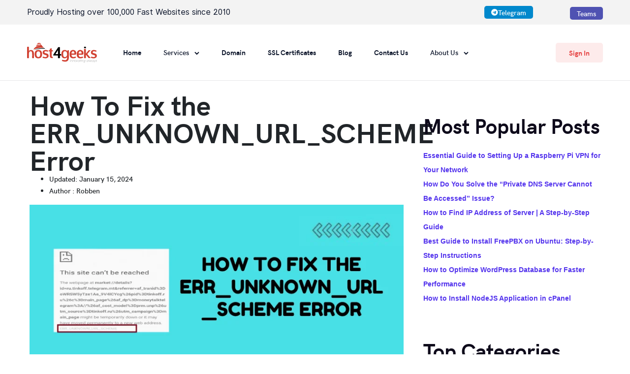

--- FILE ---
content_type: image/svg+xml
request_url: https://host4geeks.com/wp-content/uploads/2021/01/logo-new-red-1.svg
body_size: 7408
content:
<svg xmlns="http://www.w3.org/2000/svg" xmlns:xlink="http://www.w3.org/1999/xlink" width="284px" height="80px" viewBox="0 0 284 80"><title>logo new red</title><g id="Page-1" stroke="none" stroke-width="1" fill="none" fill-rule="evenodd"><g id="logo-new-red" fill-rule="nonzero"><g id="_Group_Image" transform="translate(0.000000, 16.000000)"><path d="M7,0.24 C7.23788393,0.851731147 7.40236634,1.4895201 7.49,2.14 L7.49,17.6 C7.77,17.38 7.92,17.31 7.98,17.2 C11.6,11.15 22.25,12.34 25.45,18.02 C27.0363151,20.7934717 27.9123064,23.9161229 28,27.11 C28.14,33.01 28.08,38.91 28.13,44.8 C28.13,45.96 27.59,46.36 26.51,46.33 L22.47,46.33 C21.11,46.33 20.71,46.01 20.71,44.57 C20.6,37.38 21.3,30.09 20,23 C19.38,20 17.93,18.65 15.53,18.43 C12.4,18.15 9.53,19.55 8.61,22.25 C7.97383048,24.166954 7.63654731,26.170416 7.61,28.19 C7.47,33.61 7.56,39.03 7.56,44.45 C7.56,46.11 7.34,46.33 5.71,46.34 L1.71,46.34 C0.35,46.34 0.11,46 0.1,44.7 L0.1,2.14 C0.220468282,1.47495952 0.446665903,0.833503584 0.77,0.24 L7,0.24 Z" id="Path" fill="#D14233"></path><path d="M283.52,38.49 C282.3,44.11 277.27,46.68 271.92,47.01 C268.57,47.4 254.44,46.01 260.57,40.5 C261.118498,40.2260724 261.756421,40.1934513 262.33,40.41 C266.12,41.62 270.28,42.59 274.15,41.12 C275.561889,40.6257517 276.472967,39.253007 276.38,37.76 C276.439727,36.429219 275.566466,35.2357622 274.28,34.89 C271.81,34 269.28,33.16 266.8,32.38 C261.59,30.76 259.34,27.71 259.55,22.38 C259.73,17.9 262.82,14.38 267.64,13.46 C271.870595,12.6201355 276.259046,13.159929 280.16,15 C281.24,15.56 283.16,16.43 282.02,17.87 C280.19,20.48 281.02,20.54 277.75,19.44 C275.49279,18.6154307 273.087414,18.2747259 270.69,18.44 C268.33,18.65 266.85,19.94 266.69,21.95 C266.387381,23.5470295 267.411681,25.0945655 269,25.44 C271.36,26.16 273.75,26.81 276.12,27.53 C280.45,28.65 282.82,30.91 283.53,35.38 L283.52,38.49 Z" id="Path" fill="#D14233"></path><path d="M238.44,0.24 C238.67,0.68 239.08,1.11 239.1,1.56 C239.18,3.22 239.1,4.89 239.1,6.56 C237.22,6.15 235.41,5.73 233.59,5.39 C231.5,5.01 231.48,5.04 231.51,2.87 C231.51,1.94 231.25,0.93 232.17,0.22 L238.44,0.24 Z" id="Path" fill="#000000"></path><path d="M163.66,17.9 C164.75,13.9 163.8,13.82 168.2,13.95 C169.62,13.95 169.88,14.22 169.89,15.62 L169.89,45.3 C169.21,60.95 155.51,63.3 143.13,58.22 C141.43,57.54 141.34,57.22 142.03,55.52 C143.13,52.81 142.38,52.84 145.7,53.52 C148.443928,54.0503424 151.214695,54.4309056 154,54.66 C160.53,55.51 163.36,48.24 162.32,42.81 C158.04,46.97 152.32,48.48 146.71,45.88 C138.71,42.18 138.33,30.38 140.12,22.88 C141.91,15.38 147.36,12.47 154.78,13.22 C158.258749,13.4886094 161.472082,15.1821225 163.66,17.9 L163.66,17.9 Z M146.66,29.73 C147.2,33.96 146.5,39.37 150.96,41.41 C152.960915,42.1982168 155.19315,42.1583661 157.164656,41.2992322 C159.136162,40.4400982 160.685086,38.832213 161.47,36.83 C161.571545,36.582003 161.658362,36.3282283 161.73,36.07 C162.992987,31.5532825 162.736493,26.7466576 161,22.39 C159.63,19.39 156.4,17.96 152.5,18.39 C147.07,18.74 147,25.39 146.63,29.73 L146.66,29.73 Z" id="Shape" fill="#D14233"></path><path d="M133.46,35.64 L133.46,44.56 C133.46,46.12 133.22,46.36 131.66,46.37 L127.34,46.37 C125.86,46.37 125.54,46.04 125.54,44.52 L125.54,35.64 L108.09,35.64 C106.48,35.64 106.16,35.37 106.29,33.75 C106.348959,32.9240158 106.59885,32.122993 107.02,31.41 C113.27,21.88 119.57,12.41 125.84,2.86 C127.1,0.73 129.74,1.62 131.78,1.44 C133.17,1.44 133.45,1.73 133.45,3.14 C133.45,11.71 133.51,20.28 133.45,28.84 C133.45,29.76 133.75,30.04 134.62,29.98 C135.49,29.92 136.14,29.98 136.9,29.98 C138.37,29.98 138.67,30.29 138.68,31.72 L138.68,33.87 C138.68,35.35 138.39,35.63 136.95,35.65 L133.46,35.64 Z M115.46,29.85 L125.46,29.85 L125.46,13.85 L115.46,29.85 Z" id="Shape" fill="#000000"></path><path d="M30.63,30.14 C31.06,17.25 37.11,11.52 50.19,13.58 C60.71,15.16 62.19,27.58 60.39,36.18 C59.04,42.71 55.22,46.18 48.51,46.87 C36,48 31.09,42.36 30.63,30.14 Z M53.71,30.14 C53.11,24.79 52.71,18.64 45.83,18.71 C37.21,18.5 37.44,30.28 39,36.28 C39.94,39.78 42.36,41.5 46,41.4801724 C52.76,41.4801724 53.12,35.53 53.71,30.14 L53.71,30.14 Z" id="Shape" fill="#D14233"></path><path d="M180.37,32.73 C181.09,42.84 187.58,43.1 195.57,40.3 C196.360047,39.9363538 197.295668,40.2749597 197.67,41.06 C199.24,43.5 199.14,44.21 196.45,45.32 C188.22,48.94 175.66,47.55 173.55,37.25 C172.352169,32.5126922 172.417681,27.5440789 173.74,22.84 C174.984448,18.5432932 178.241267,15.1205163 182.470872,13.664227 C186.700478,12.2079376 191.374134,12.9001841 195,15.52 C200,19.06 200.6,25.87 199.54,29.7 C198.77,32.64 195.39,32.7 192.89,32.7 C188.79,32.75 184.68,32.73 180.37,32.73 Z M180.37,27.49 L190.94,27.49 C191.673107,27.5786606 192.341412,27.0618383 192.44,26.33 C192.464988,26.1810407 192.464988,26.0289593 192.44,25.88 C192.349211,24.3135378 192.011724,22.7712248 191.44,21.31 C189.52,17.53 184.79,17.31 182.34,20.8 C181.075535,22.8024986 180.403003,25.1216963 180.4,27.49 L180.37,27.49 Z" id="Shape" fill="#D14233"></path><path d="M209.45,32.73 C210.31,42.62 216.52,43.28 224.75,40.28 C225.506889,39.9391786 226.397231,40.2686052 226.75,41.02 C228.36,43.52 228.25,44.23 225.49,45.35 C217.49,48.86 205.04,47.6 202.77,37.63 C201.421959,32.6776884 201.487778,27.4468249 202.96,22.53 C204.273447,18.2931961 207.554182,14.9527924 211.766626,13.5632018 C215.979071,12.1736113 220.603428,12.9063031 224.18,15.53 C228.41,18.6 229.58,23.88 228.84,28.81 C228.54,32.15 225.19,32.7 222.4,32.67 C218.05,32.75 213.81,32.73 209.45,32.73 Z M209.45,27.45 L220.32,27.45 C220.651533,27.455347 220.971607,27.328752 221.209787,27.0980732 C221.447968,26.8673944 221.584738,26.5515343 221.59,26.22 C221.595385,26.1467655 221.595385,26.0732345 221.59,26 C221.42,22.72 220.36,18.68 216.41,18.43 C211.41,18 209.68,23.29 209.49,27.43 L209.45,27.45 Z" id="Shape" fill="#D14233"></path><path d="M244.82,29.58 L258.35,45.85 C258.11,46.06 258.02,46.2 257.94,46.2 C255.47,46.2 253,46.2 250.55,46.12 C250.04,46.12 249.48,45.46 249.1,44.98 C245.72,40.78 242.63,36.56 239.17,32.39 C238.99,36.49 239.17,40.39 239.09,44.39 C239.09,45.99 238.79,46.28 237.21,46.29 L233,46.29 C231.6,46.29 231.49,45.15 231.56,44.07 L231.56,8.16 C233.991825,8.19035687 236.385131,8.7715882 238.56,9.86 C238.87,10.03 239.04,10.72 239.04,11.17 L239.04,28.05 C242.59,23.83 245.79,19.65 249.19,15.35 C249.868759,14.3797292 251.009316,13.8398654 252.19,13.93 C254.19,14.04 255.77,13.75 257.85,14.18 L244.82,29.58 Z" id="Path" fill="#D14233"></path><path d="M75.46,13 C78.3156441,13.069365 81.132166,13.680177 83.76,14.8 C84.56,15.22 85.99,15.8 86.27,16.65 C85.839962,17.7289718 85.3004769,18.7610303 84.66,19.73 C84.47,20 83.66,20.02 83.17,19.87 C80.06,18.87 76.76,17.87 73.45,18.63 C69.98,19.42 69.32,24.74 73.33,25.56 C79,27.49 86.7,27.68 87.33,35.19 C88.63,43.33 80.69,47.76 73.49,47 C71.28,46.63 60.77,45.87 63.39,42 C63.5584595,41.779063 63.7089412,41.5449803 63.84,41.3 C64.4,40.05 65.29,39.94 66.49,40.36 C70.08,41.69 79.17,43.66 80.28,38.36 C80.6598259,37.0703281 80.021489,35.6994034 78.79,35.16 C76.0928147,33.9645606 73.3038159,32.9880766 70.45,32.24 C65.73,30.8 63.32,27.58 63.45,22.92 C63.75,15.85 69.07,13.34 75.46,13 Z" id="Path" fill="#D14233"></path><path d="M92.39,18.86 C90.77,18.62 87.87,19.69 87.85,17.43 C87.72,14 87.7,14 91.12,14 C92.12,14 92.48,13.72 92.4,12.72 C92.32,11.72 92.4,10.64 92.4,9.61 C92.2913056,8.84545395 92.8092563,8.13271834 93.57,8 C95.04,7.49 96.48,6.91 97.94,6.37 C99.4,5.83 99.84,6.06 99.85,7.75 C99.85,9.91 99.79,11.83 99.92,14.02 L103.4,14.02 C104.72,14.02 105.01,14.34 105.06,15.64 C105.18,18.93 105.18,18.93 101.83,18.93 L100,18.93 C99.75,24.93 100,30.93 99.91,37 C99.7546878,38.2053066 100.155751,39.415855 101,40.29 C101.599537,40.6567 102.249863,40.9330042 102.93,41.11 C103.14,41.19 103.45,41.11 103.63,41.18 C105.2,42.1 104.28,43.61 104.46,44.86 C104.633851,45.4592159 104.289155,46.0859374 103.69,46.26 C103.551089,46.2846905 103.408911,46.2846905 103.27,46.26 C101.556258,46.2985274 99.8425569,46.1813799 98.15,45.91 C94.53,45.14 92.46,42.25 92.39,37.91 C92.33,31.53 92.4,25.26 92.39,18.86 Z" id="Path" fill="#D14233"></path></g><g id="_Group_Image-2" transform="translate(25.000000, 0.000000)"><path d="M43.54,19.38 C28.83,19.86 14.54,21.3 0.96,27.38 C5,16.94 19,11 29.73,11.59 L29.8,11.21 C28.830589,10.8828023 27.8215113,10.6877139 26.8,10.63 C21.62,10.88 16.88,12.54 12.02,14.23 L12.23,11.39 C20.55,8.08 12.66,7.61 16.45,3.48 C19.9650812,-0.438351202 25.9477801,-0.879878798 30,2.48 C30.3338335,2.83613639 30.5258964,3.30206656 30.54,3.79 C30.44,6.01 29.41,8.4 32.54,8.47 C33.7350682,8.43840603 34.7711699,9.29116465 34.97,10.47 C36.35,14.65 40.56,16.48 43.54,19.38 Z M19.62,9.3 C20.82,9.3 22.68,7.3 22.62,6.1 C22.62,5.29 20.94,4.4 19.43,4.39 C16.18,4.42 16.91,9.23 19.62,9.3 Z M23.77,6.16 C23.62,9.09 27.3,9.08 28.43,6.98 C29.56,4.58 26.55,3.83 24.82,3.26 C24.48,4.23 24.06,5.18 23.77,6.16 Z" id="Shape" fill="#D14233"></path><path d="M47.73,24.29 C32.92,22.94 18.49,25.23 4.19,28.72 L4.05,28.44 C16.1014593,23.521541 29.0370021,21.1386778 42.05,21.44 C44.31,21.51 47.32,21.33 47.73,24.29 Z" id="Path" fill="#000000"></path></g><path d="M173.74,77 L175.25,70.45 L175.86,70.45 L174.35,77 L173.74,77 Z M175.59,68.09 C175.587645,67.9514071 175.641796,67.8178244 175.74,67.72 C175.842286,67.6150381 175.98347,67.5571167 176.13,67.56 C176.259987,67.5506065 176.387663,67.5980288 176.48,67.69 C176.569283,67.7799673 176.616484,67.903416 176.61,68.03 C176.611693,68.1714225 176.557834,68.3078644 176.46,68.41 C176.354222,68.5084445 176.214484,68.5621898 176.07,68.56 C175.940013,68.5693935 175.812337,68.5219712 175.72,68.43 C175.624009,68.3361204 175.576136,68.2035494 175.59,68.07 L175.59,68.09 Z" id="Shape" fill="#848484"></path><path d="M179,70.43 L178.76,71.49 C179.3066,70.7086735 180.206644,70.2511512 181.16,70.27 C181.709943,70.2412975 182.250082,70.4237286 182.67,70.78 C183.054878,71.1613751 183.258623,71.6889281 183.23,72.23 C183.216666,72.6013796 183.163018,72.9702109 183.07,73.33 L182.18,77 L181.57,77 L182.48,73.06 C182.536959,72.7934442 182.57042,72.522405 182.58,72.25 C182.58,71.31 182.05,70.84 181.01,70.84 C180.387737,70.8281912 179.782795,71.0452585 179.31,71.45 C178.78278,71.9361976 178.431185,72.5831311 178.31,73.29 L177.45,77 L176.83,77 L178.34,70.45 L179,70.43 Z" id="Path" fill="#848484"></path><path d="M186.7,70.43 L186.46,71.49 C187.004172,70.7058835 187.905821,70.247545 188.86,70.27 C189.409802,70.2423128 189.949578,70.424621 190.37,70.78 C190.754878,71.1613751 190.958623,71.6889281 190.93,72.23 C190.911582,72.6009023 190.858008,72.9692199 190.77,73.33 L189.93,77 L189.31,77 L190.22,73.06 C190.284231,72.7944649 190.32109,72.523048 190.33,72.25 C190.33,71.31 189.8,70.84 188.75,70.84 C188.130696,70.8278368 187.528767,71.0451014 187.06,71.45 C186.53278,71.9361976 186.181185,72.5831311 186.06,73.29 L185.2,77 L184.58,77 L186.09,70.45 L186.7,70.43 Z" id="Path" fill="#848484"></path><path d="M195.49,77.13 C194.689873,77.1717148 193.911575,76.8611265 193.36,76.28 C192.846886,75.6986652 192.571919,74.9451834 192.59,74.17 C192.557956,73.1589509 192.916008,72.1743088 193.59,71.42 C194.270874,70.655489 195.256883,70.2339612 196.28,70.27 C197.081923,70.2294804 197.86102,70.5440453 198.41,71.13 C198.927777,71.7045686 199.203637,72.456913 199.18,73.23 C199.205955,74.2400663 198.848694,75.2225336 198.18,75.98 C197.495831,76.7399182 196.512073,77.1604839 195.49,77.13 L195.49,77.13 Z M195.55,76.58 C196.39624,76.5936924 197.203885,76.2265811 197.75,75.58 C198.320017,74.935476 198.626978,74.1002574 198.61,73.24 C198.639939,72.5968083 198.421552,71.9667089 198,71.48 C197.552114,71.0088795 196.918808,70.7599501 196.27,70.8 C195.423163,70.7834263 194.614337,71.1510744 194.07,71.8 C193.498903,72.4399086 193.191592,73.2725059 193.21,74.13 C193.183559,74.7757101 193.401357,75.4076803 193.82,75.9 C194.270206,76.3676624 194.901847,76.6159372 195.55,76.58 L195.55,76.58 Z" id="Shape" fill="#848484"></path><polygon id="Path" fill="#848484" points="202.27 76.3 206.12 70.43 206.81 70.43 202.48 77 201.76 77 200.54 70.45 201.19 70.45"></polygon><path d="M214.07,70.43 L212.56,77 L212,77 L212.23,76 C211.613323,76.7663087 210.673188,77.1993632 209.69,77.17 C208.936783,77.2065005 208.205543,76.9103483 207.69,76.36 C207.180647,75.7783045 206.915548,75.0224137 206.95,74.25 C206.918935,73.2330932 207.276528,72.2425615 207.95,71.48 C208.611225,70.7096949 209.585275,70.2796429 210.6,70.31 C211.166266,70.2953492 211.722706,70.4598313 212.19,70.78 C212.630079,71.0841344 212.954323,71.5282072 213.11,72.04 L213.47,70.47 L214.07,70.43 Z M212.75,73.09 C212.778762,72.4836944 212.566686,71.8906002 212.16,71.44 C211.717021,71.0123518 211.114481,70.7909367 210.5,70.83 C209.670317,70.8140411 208.880042,71.1833284 208.36,71.83 C207.80429,72.5083716 207.509853,73.3633042 207.53,74.24 C207.502478,74.8516825 207.705938,75.4513551 208.1,75.92 C208.516173,76.3672277 209.110123,76.6055412 209.72,76.57 C210.565808,76.5954679 211.375292,76.2258409 211.91,75.57 C212.480487,74.8720008 212.778886,73.9910124 212.75,73.09 L212.75,73.09 Z" id="Shape" fill="#848484"></path><polygon id="Path" fill="#848484" points="217.35 71 216 77 215.38 77 216.76 71 215.38 71 215.51 70.44 216.89 70.44 217.34 68.44 217.96 68.44 217.51 70.44 219 70.44 218.87 71"></polygon><path d="M218.8,77 L220.3,70.45 L220.92,70.45 L219.41,77 L218.8,77 Z M220.64,68.09 C220.641414,67.9501702 220.699086,67.816803 220.8,67.72 C220.900065,67.6117941 221.042772,67.5532476 221.19,67.56 C221.319798,67.5519096 221.446955,67.5991395 221.54,67.69 C221.629283,67.7799673 221.676484,67.903416 221.67,68.03 C221.672528,68.1735405 221.61444,68.3114988 221.51,68.41 C221.406027,68.5112985 221.265056,68.5655181 221.12,68.56 C220.991988,68.568694 220.866353,68.5223303 220.774677,68.4325639 C220.683001,68.3427976 220.634003,68.2181662 220.64,68.09 L220.64,68.09 Z" id="Shape" fill="#848484"></path><path d="M224,70.43 L223.76,71.49 C224.304172,70.7058835 225.205821,70.247545 226.16,70.27 C226.709802,70.2423128 227.249578,70.424621 227.67,70.78 C228.054878,71.1613751 228.258623,71.6889281 228.23,72.23 C228.211582,72.6009023 228.158008,72.9692199 228.07,73.33 L227.24,77 L226.62,77 L227.53,73.06 C227.594231,72.7944649 227.63109,72.523048 227.64,72.25 C227.64,71.31 227.11,70.84 226.06,70.84 C225.440696,70.8278368 224.838767,71.0451014 224.37,71.45 C223.839106,71.9333266 223.486778,72.5816106 223.37,73.29 L222.5,77 L221.89,77 L223.4,70.45 L224,70.43 Z" id="Path" fill="#848484"></path><path d="M234.92,76.76 L235.13,75.86 C234.492623,76.6243548 233.534158,77.0462275 232.54,77 C231.786978,77.0474929 231.052538,76.7537172 230.54,76.2 C230.056003,75.6139999 229.806581,74.8692974 229.84,74.11 C229.809516,73.1082067 230.167871,72.1334796 230.84,71.39 C231.518103,70.6486 232.485721,70.2396448 233.49,70.27 C234.059124,70.2572856 234.618168,70.4215049 235.09,70.74 C235.524698,71.0474338 235.844826,71.4906879 236,72 L236.36,70.43 L237,70.43 L235.51,76.79 C235.04,78.79 233.85,79.79 231.96,79.79 C231.280074,79.8343832 230.608509,79.620054 230.08,79.19 C229.66124,78.8355952 229.384306,78.3420839 229.3,77.8 L229.92,77.8 C229.998419,78.2104254 230.24025,78.5713665 230.59,78.8 C231.027876,79.078894 231.541459,79.2151505 232.06,79.19 C233.498734,79.2427635 234.73971,78.1883682 234.92,76.76 Z M233.42,70.83 C232.590962,70.8170666 231.80195,71.1857637 231.28,71.83 C230.720176,72.4825452 230.424178,73.3206096 230.45,74.18 C230.418845,74.788803 230.614843,75.3874896 231,75.86 C231.420626,76.2986934 232.013505,76.5292574 232.62,76.49 C233.460176,76.5019476 234.260993,76.1346007 234.8,75.49 C235.378379,74.8418806 235.689304,73.9984516 235.67,73.13 C235.698762,72.5236944 235.486686,71.9306002 235.08,71.48 C234.64388,71.037732 234.040473,70.8014579 233.42,70.83 L233.42,70.83 Z" id="Shape" fill="#848484"></path><path d="M248.68,70.43 L247.18,77 L246.56,77 L246.8,76 C246.182343,76.7650513 245.242869,77.1978011 244.26,77.17 C243.507015,77.2051368 242.776325,76.9092074 242.26,76.36 C241.754258,75.7767835 241.492799,75.0210592 241.53,74.25 C241.498935,73.2330932 241.856528,72.2425615 242.53,71.48 C243.191225,70.7096949 244.165275,70.2796429 245.18,70.31 C245.746087,70.2967075 246.302118,70.4610689 246.77,70.78 C247.207353,71.0869221 247.530837,71.5299548 247.69,72.04 L248.05,70.47 L248.68,70.43 Z M247.37,73.09 C247.398762,72.4836944 247.186686,71.8906002 246.78,71.44 C246.336352,71.0134209 245.734299,70.7921849 245.12,70.83 C244.289993,70.8125074 243.499074,71.1820956 242.98,71.83 C242.417515,72.505174 242.119054,73.3614727 242.14,74.24 C242.111217,74.8535888 242.318798,75.4548582 242.72,75.92 C243.136173,76.3672277 243.730123,76.6055412 244.34,76.57 C245.185497,76.5939294 245.994333,76.2245981 246.53,75.57 C247.100487,74.8720008 247.398886,73.9910124 247.37,73.09 Z" id="Shape" fill="#848484"></path><polygon id="Path" fill="#848484" points="250.27 77 249.66 77 251.91 67.25 252.52 67.25"></polygon><polygon id="Path" fill="#848484" points="258.67 77 258.11 71.14 258.11 71.14 254.8 77 254 77 253.35 70.45 254 70.45 254.57 76.31 257.89 70.45 258.6 70.45 259.17 76.33 262.49 70.45 263.19 70.45 259.37 77"></polygon><path d="M270.63,70.43 L269.12,77 L268.51,77 L268.74,76 C268.126453,76.7647179 267.190032,77.1977663 266.21,77.17 C265.457015,77.2051368 264.726325,76.9092074 264.21,76.36 C263.700647,75.7783045 263.435548,75.0224137 263.47,74.25 C263.446853,73.23437 263.803435,72.2466364 264.47,71.48 C265.132104,70.7108793 266.105558,70.2810902 267.12,70.31 C267.689124,70.2972856 268.248168,70.4615049 268.72,70.78 C269.154698,71.0874338 269.474826,71.5306879 269.63,72.04 L269.99,70.47 L270.63,70.43 Z M269.31,73.09 C269.343237,72.4830354 269.130564,71.8882718 268.72,71.44 C268.280775,71.0128544 267.681451,70.7912861 267.07,70.83 C266.239993,70.8125074 265.449074,71.1820956 264.93,71.83 C264.367515,72.505174 264.069054,73.3614727 264.09,74.24 C264.062478,74.8516825 264.265938,75.4513551 264.66,75.92 C265.079266,76.3688251 265.676936,76.6071595 266.29,76.57 C267.132963,76.5954217 267.939387,76.2255023 268.47,75.57 C269.040487,74.8720008 269.338886,73.9910124 269.31,73.09 Z" id="Shape" fill="#848484"></path><polygon id="Path" fill="#848484" points="271.58 79.68 273.39 77 272.14 70.48 272.79 70.48 273.86 76.29 277.71 70.48 278.4 70.48 272.29 79.72"></polygon><path d="M280.49,77.13 C279.864304,77.1739236 279.245461,76.9771815 278.76,76.58 C278.370632,76.2439256 278.147762,75.7543425 278.149983,75.24 L278.149983,74.95 L278.75,74.95 C278.744304,75.0265609 278.744304,75.1034391 278.75,75.18 C278.732397,75.5681474 278.903815,75.9407954 279.21,76.18 C279.598968,76.4496932 280.067638,76.5800752 280.54,76.55 C281.043128,76.5923918 281.54529,76.4580104 281.96,76.17 C282.258511,75.925673 282.425109,75.5554557 282.41,75.17 C282.414734,74.8858903 282.298378,74.613182 282.09,74.42 C281.866818,74.2191367 281.609406,74.0599478 281.33,73.95 L280.43,73.6 C280.134059,73.4837642 279.870095,73.2986464 279.66,73.06 C279.444904,72.8064271 279.330957,72.4823911 279.34,72.15 C279.331858,71.6286928 279.555265,71.1306048 279.95,70.79 C280.440648,70.4033956 281.056551,70.2111482 281.68,70.25 C282.254206,70.2213493 282.820311,70.3947189 283.28,70.74 C283.66498,71.0306314 283.88794,71.4877003 283.88,71.97 L283.88,72.28 L283.28,72.28 C283.285213,72.1967482 283.285213,72.1132518 283.28,72.03 C283.285631,71.687563 283.125464,71.3635051 282.85,71.16 C282.097936,70.7006151 281.152064,70.7006151 280.4,71.16 C280.110934,71.3845284 279.947258,71.7342 279.96,72.1 C279.96078,72.3567192 280.08321,72.5978706 280.29,72.75 C280.523451,72.9340036 280.782952,73.0822902 281.06,73.19 L281.97,73.56 C282.276339,73.681587 282.542906,73.8858391 282.74,74.15 C282.956114,74.4378492 283.068854,74.7901613 283.06,75.15 C283.079267,75.7088649 282.825647,76.2422129 282.38,76.58 C281.82777,76.9664894 281.163381,77.1598302 280.49,77.13 Z" id="Path" fill="#848484"></path></g></g></svg>

--- FILE ---
content_type: image/svg+xml
request_url: https://host4geeks.com/wp-content/uploads/unlimited_elements/ic-arrow-down.svg
body_size: -296
content:
<?xml version="1.0" encoding="UTF-8"?>
<svg width="10px" height="7px" viewBox="0 0 10 7" version="1.1" xmlns="http://www.w3.org/2000/svg" xmlns:xlink="http://www.w3.org/1999/xlink">
    <title>ic-arrow-down</title>
    <g id="Page-1" stroke="none" stroke-width="1" fill="none" fill-rule="evenodd">
        <g id="Host4geeks-Homepage-New" transform="translate(-464.000000, -98.000000)" stroke="#0E172C" stroke-width="2">
            <g id="Group-20" transform="translate(403.000000, 92.000000)">
                <polyline id="ic-arrow-down" points="62 7 65.8333333 11 70 7"></polyline>
            </g>
        </g>
    </g>
</svg>